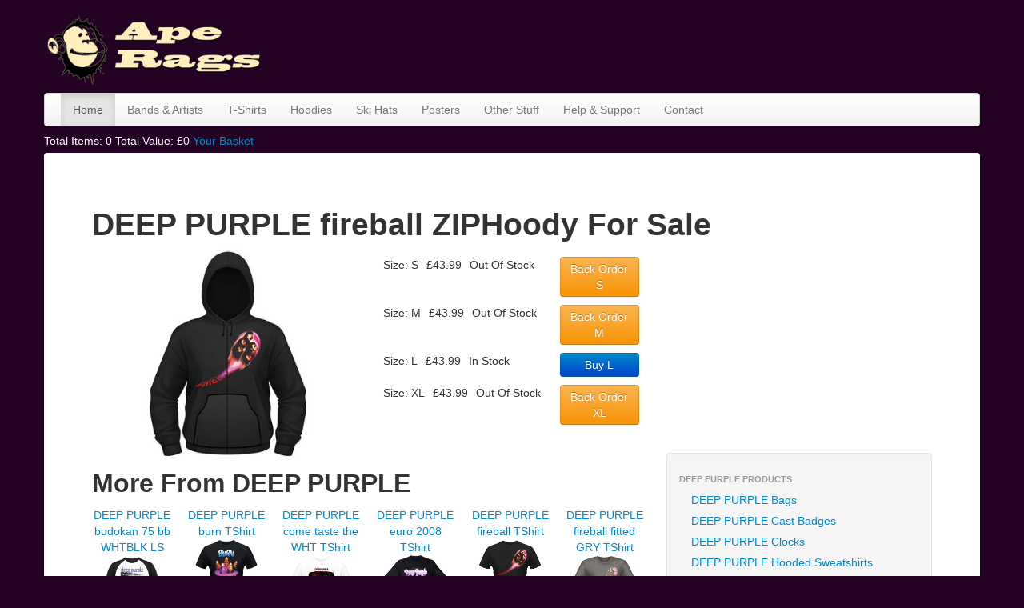

--- FILE ---
content_type: text/html; charset=utf-8
request_url: http://www.aperags.co.uk/item/deeppurplefireballziphoody
body_size: 2867
content:

<!DOCTYPE html>
<html lang="en">
<head><meta charset="utf-8" /><title>
	DEEP PURPLE fireball ZIPHoody For Sale
</title>
<meta name="keywords" content="DEEP PURPLE fireball ZIPHoody, Buy DEEP PURPLE fireball ZIPHoody" />
<meta name="description" content="View and Order a official DEEP PURPLE fireball ZIPHoody from DEEP PURPLE" />
<link href="/favicon.ico" rel="shortcut icon" type="image/x-icon" />
<meta name="viewport" content="width=device-width" />

<script src="/scripts/jquery-1.7.1.min.js" type="text/javascript"></script>
<script src="/content/scripts/site.js" type="text/javascript"></script>
<script src="/content/scripts/ghwcart.js" type="text/javascript"></script>
<script src="/bootstrap/js/bootstrap.js" type="text/javascript"></script>
<link href="/bootstrap/css/bootstrap.css" rel="stylesheet" type="text/css" /><link href="/bootstrap/css/bootstrap-responsive.css" rel="stylesheet" type="text/css" /><link href="/Content/site.css" rel="stylesheet"/>

<script>
    (function (i, s, o, g, r, a, m) {
        i['GoogleAnalyticsObject'] = r; i[r] = i[r] || function () {
            (i[r].q = i[r].q || []).push(arguments)
        }, i[r].l = 1 * new Date(); a = s.createElement(o),
  m = s.getElementsByTagName(o)[0]; a.async = 1; a.src = g; m.parentNode.insertBefore(a, m)
    })(window, document, 'script', '//www.google-analytics.com/analytics.js', 'ga');

    ga('create', 'UA-44237694-1', 'aperags.co.uk');
    ga('send', 'pageview');

</script>
</head>
<body>
<div class="container">

<div class="row-fluid" style="margin-bottom:10px; margin-top:10px">
<div class="span3">
<a href="#" class="brand pull-left">
<img src="/content/images/aperags.jpg" style="margin-top:10px" />
</a>
</div>
<div class="span9 text-right">

   <style>
.responsiveheader { width: 320px; height: 50px; }
@media(min-width: 500px) { .responsiveheader { width: 320px; height: 60px; } }
@media(min-width: 800px) { .responsiveheader { width: 728px; height: 90px; } }
</style>
<script async src="http://pagead2.googlesyndication.com/pagead/js/adsbygoogle.js"></script>
<!-- ResponsiveHeader -->
<ins class="adsbygoogle responsiveheader"
     style="display:inline-block"
     data-ad-client="ca-pub-6510650059571661"
     data-ad-slot="6763507818"></ins>
<script>
    (adsbygoogle = window.adsbygoogle || []).push({});
</script>
</div></div></div>
<div style="clear:both"></div>
<div class="container">
<div class="navbar "> <div class="container">
<div class="navbar-inner">
<a class="btn btn-navbar" data-toggle="collapse" data-target=".nav-collapse" style="margin-top:3px"><span style="color:#000">Show Menu</span></a>      
<div class="nav-collapse collapse">
<div class="container">
<ul class="nav">
<li class="active"><a href="/">Home</a></li>
<li><a href="/bands">Bands &amp; Artists</a></li>
<li><a href="/catalogue/tshirts">T-Shirts</a></li>
<li><a href="/catalogue/hoodedsweatshirts">Hoodies</a></li>
<li><a href="/catalogue/skihats">Ski Hats</a></li>
<li><a href="/catalogue/textileposters">Posters</a></li>
<li ><a href="/catalogue">Other Stuff</a></li>
<li ><a href="/support">Help &amp; Support</a></li>
<li ><a href="/contact">Contact</a></li>
</ul>
</div></div>
</div></div></div></div>
<div class="container" style="color:#fff; margin-top:-12px; margin-bottom:5px ">

Total Items: 
<span id="CartSummaryTotalItems"></span>

Total Value: £<span id="CartSummaryTotalValue"></span>

<a href="/basket">Your Basket</a>


</div>


<div class="container">
<div style="background-color:#fff; border-radious:4px; -webkit-border-radius:4px">
<div class="p60">
<h1>DEEP PURPLE fireball ZIPHoody For Sale</h1>

<div class="row-fluid">
    <div class="span8">




    

<div class="row-fluid">
<div class="span6 text-center">
    <img  src='/cartimages/3439/deeppurplefireballziphoody.jpg' />
    </div>

    <div class="span6">

   

      <div class="row-fluid" style="margin-top:10px">

      <div class="span8">
      
      <div class="pull-left" style="margin-left:10px">
      Size: S  
    </div>

  <div class="pull-left" style="margin-left:10px">
        £43.99
      </div>

      
      <div class="pull-left" style="margin-left:10px">
      Out Of Stock 

      </div>
      </div>

      <div class="span3">
         
           <a href="#" class="btn btn-warning" style="width:95%" onclick="AddItemToCart(8606); return false;">Back Order S</a>
                             
      </div>

      </div>
            
   

      <div class="row-fluid" style="margin-top:10px">

      <div class="span8">
      
      <div class="pull-left" style="margin-left:10px">
      Size: M  
    </div>

  <div class="pull-left" style="margin-left:10px">
        £43.99
      </div>

      
      <div class="pull-left" style="margin-left:10px">
      Out Of Stock 

      </div>
      </div>

      <div class="span3">
         
           <a href="#" class="btn btn-warning" style="width:95%" onclick="AddItemToCart(8607); return false;">Back Order M</a>
                             
      </div>

      </div>
            
   

      <div class="row-fluid" style="margin-top:10px">

      <div class="span8">
      
      <div class="pull-left" style="margin-left:10px">
      Size: L  
    </div>

  <div class="pull-left" style="margin-left:10px">
        £43.99
      </div>

      
      <div class="pull-left" style="margin-left:10px">
       In Stock 

      </div>
      </div>

      <div class="span3">
         <a href="#" class="btn btn-primary" style="width:95%" onclick="AddItemToCart(8608); return false;">Buy L</a> 
      </div>

      </div>
            
   

      <div class="row-fluid" style="margin-top:10px">

      <div class="span8">
      
      <div class="pull-left" style="margin-left:10px">
      Size: XL  
    </div>

  <div class="pull-left" style="margin-left:10px">
        £43.99
      </div>

      
      <div class="pull-left" style="margin-left:10px">
      Out Of Stock 

      </div>
      </div>

      <div class="span3">
         
           <a href="#" class="btn btn-warning" style="width:95%" onclick="AddItemToCart(8609); return false;">Back Order XL</a>
                             
      </div>

      </div>
            
   

   <div class="row-fluid">

   </div>

   </div>



   <div class="clearfix"></div>
   <h2>More From DEEP PURPLE</h2><div class="row-fluid">
       
   

   <div class="span2 text-center">   
   <a href="/item/deeppurplebudokan75bbwhtblkls">DEEP PURPLE budokan 75 bb WHTBLK LS</a><br />

   <a href='/item/deeppurplebudokan75bbwhtblkls'>
    <img src='/cartimages/3434/deeppurplebudokan75bbwhtblkls.jpg' />
</a>


</div>


   

       
   

   <div class="span2 text-center">   
   <a href="/item/deeppurpleburntshirt">DEEP PURPLE burn TShirt</a><br />

   <a href='/item/deeppurpleburntshirt'>
    <img src='/cartimages/3435/deeppurpleburntshirt.jpg' />
</a>


</div>


   

       
   

   <div class="span2 text-center">   
   <a href="/item/deeppurplecometastethewhttshirt">DEEP PURPLE come taste the WHT TShirt</a><br />

   <a href='/item/deeppurplecometastethewhttshirt'>
    <img src='/cartimages/3436/deeppurplecometastethewhttshirt.jpg' />
</a>


</div>


   

       
   

   <div class="span2 text-center">   
   <a href="/item/deeppurpleeuro2008tshirt">DEEP PURPLE euro 2008 TShirt</a><br />

   <a href='/item/deeppurpleeuro2008tshirt'>
    <img src='/cartimages/3437/deeppurpleeuro2008tshirt.jpg' />
</a>


</div>


   

       
   

   <div class="span2 text-center">   
   <a href="/item/deeppurplefireballtshirt">DEEP PURPLE fireball TShirt</a><br />

   <a href='/item/deeppurplefireballtshirt'>
    <img src='/cartimages/3438/deeppurplefireballtshirt.jpg' />
</a>


</div>


   

       
   

   <div class="span2 text-center">   
   <a href="/item/deeppurplefireballfittedgrytshirt">DEEP PURPLE fireball fitted GRY TShirt</a><br />

   <a href='/item/deeppurplefireballfittedgrytshirt'>
    <img src='/cartimages/3440/deeppurplefireballfittedgrytshirt.jpg' />
</a>


</div>


   
</div> 

          </div>
       <div class="clr"></div>







</div>
<div class="span4">
   <div>
   

<script type="text/javascript"><!--
    google_ad_client = "ca-pub-6510650059571661";
    /* MPU */
    google_ad_slot = "3051033917";
    google_ad_width = 300;
    google_ad_height = 250;
//-->
</script>
<script type="text/javascript"
src="http://pagead2.googlesyndication.com/pagead/show_ads.js">
</script>
   </div>

       
                   
  <ul class="nav nav-list well">
        <li class="nav-header">DEEP PURPLE Products</li>

          
               <li class="nav-list">  <a href="/band/deep-purple/product/bags">DEEP PURPLE Bags</a></li>
          
               <li class="nav-list">  <a href="/band/deep-purple/product/castbadges">DEEP PURPLE Cast Badges</a></li>
          
               <li class="nav-list">  <a href="/band/deep-purple/product/clocks">DEEP PURPLE Clocks</a></li>
          
               <li class="nav-list">  <a href="/band/deep-purple/product/hoodedsweatshirts">DEEP PURPLE Hooded Sweatshirts</a></li>
          
               <li class="nav-list">  <a href="/band/deep-purple/product/tshirts">DEEP PURPLE T-Shirts</a></li>
          



  
 
  </ul>


       
</div>
</div>



</div>
</div>


<p class="text-center" style="color:#fff">&copy; 2026 ApeRags.co.uk</p>
</div>
</body>
</html>

--- FILE ---
content_type: text/html; charset=utf-8
request_url: https://www.google.com/recaptcha/api2/aframe
body_size: 265
content:
<!DOCTYPE HTML><html><head><meta http-equiv="content-type" content="text/html; charset=UTF-8"></head><body><script nonce="ANEcOhtFxGlGmn_NPipSAg">/** Anti-fraud and anti-abuse applications only. See google.com/recaptcha */ try{var clients={'sodar':'https://pagead2.googlesyndication.com/pagead/sodar?'};window.addEventListener("message",function(a){try{if(a.source===window.parent){var b=JSON.parse(a.data);var c=clients[b['id']];if(c){var d=document.createElement('img');d.src=c+b['params']+'&rc='+(localStorage.getItem("rc::a")?sessionStorage.getItem("rc::b"):"");window.document.body.appendChild(d);sessionStorage.setItem("rc::e",parseInt(sessionStorage.getItem("rc::e")||0)+1);localStorage.setItem("rc::h",'1770137929332');}}}catch(b){}});window.parent.postMessage("_grecaptcha_ready", "*");}catch(b){}</script></body></html>

--- FILE ---
content_type: text/css
request_url: http://www.aperags.co.uk/Content/site.css
body_size: 2497
content:

body
{
    background-color:#240224;
}


.hero-unit h1
{
    font-size:30px
}


.hero-unit h3
{
    font-size:20px;
    margin-top:0px
    
}






























/*--------------------------General Styles------------------------------------*/
/* cl - Clear */
.clb{clear: both}
.clr{clear: both}
.cll{clear: both}

/* m = margin */
.m0{margin:0px;}
.m10-auto{margin:10px auto;}
.m0-auto{margin:0px auto;}
.m10-5{margin:10px 5px;}
.m10{margin:10px}

.ma{margin:auto}

/* ml = Margin Left */
.ml1{margin-left:1px;}
.ml2{margin-left:2px;}
.ml3{margin-left:3px;}
.ml4{margin-left:4px;}
.ml5{margin-left:5px;}
.ml8{margin-left:8px;}
.ml10{margin-left:10px;}
.ml20{margin-left:20px;}
.ml25{margin-left:25px;}
.ml30{margin-left:30px;}
.ml35{margin-left:35px;}
.ml40{margin-left:40px;}
.ml45{margin-left:45px;}

.ml5neg{margin-left:-5px;}

/* mr = Margin Right */
.mr1{margin-right:1px;}
.mr2{margin-right:2px;}
.mr3{margin-right:3px;}
.mr5{margin-right:5px;}
.mr7{margin-right:7px;}
.mr8{margin-right:8px;}
.mr10{margin-right:10px;}
.mr15{margin-right:15px;}
.mr20{margin-right:20px;}
.mr25{margin-right:25px;}
.mr30{margin-right:30px;}
.mr45{margin-right:45px;}

/* mt = Margin Top */
.mt1{margin-top:1px;}
.mt2{margin-top:2px;}
.mt3{margin-top:3px;}
.mt4{margin-top:4px;}
.mt5{margin-top:5px;}
.mt6{margin-top:6px;}
.mt7{margin-top:7px;}
.mt8{margin-top:8px;}
.mt9{margin-top:9px;}
.mt10{margin-top:10px;}
.mt12{margin-top:12px;}
.mt15{margin-top:15px;}
.mt20{margin-top:20px;}
.mt30{margin-top:30px;}
.mt40{margin-top:40px;}

.mt1neg{margin-top:-1px;}
.mt3neg{margin-top:-3px;}
.mt5neg{margin-top:-5px;}

/* mb = Margin Bottom */
.mb1{margin-bottom:1px;}
.mb2{margin-bottom:2px;}
.mb3{margin-bottom:3px;}
.mb4{margin-bottom:4px;}
.mb5{margin-bottom:5px;}
.mb7{margin-bottom:7px;}
.mb8{margin-bottom:8px;}
.mb10{margin-bottom:10px;}
.mb15{margin-bottom:15px;}
.mb20{margin-bottom:20px;}
.mb30{margin-bottom:30px;}


/* f = Font */
.f-small{font-size: x-small;}/* looks like 10px*/
.f-medium{font-size: small;}
.f-large{font-size: medium;}
.f-bolder{font-weight:bolder;}/* 800 */
.f-bold{font-weight:bold;}/* 700 */
.f-semi{font-weight:600;}/* 600 */
.f-normal{font-weight:normal;}/* 400 */
.f-light{font-weight:lighter;}/* 300 */
.f-9{font-size:9px;}
.f-11{font-size:11px;}
.f-12{font-size:12px;}
.f-13{font-size:13px;}
.f-14{font-size:14px;}
.f-15{font-size:15px;}
.f-16{font-size:16px;}
.f-18{font-size:18px;}
.f-20{font-size:20px;}
.f-22{font-size:22px;}
.f-24{font-size:24px;}
.f-25{font-size:25px;}
.f-30{font-size:30px;}

/* c = Colour */
.f-c1{color:#008302;}
.f-lightgrey{color: #ccc;}
.f-mediumgrey{color: #777;}
.f-darkgrey{color: #333;}
.f-brightgreen{color:#40b23b;}
.f-white{color:#FFF;}
.f-darkgreen{color:#678c59}

a.f-brightgreen{text-decoration:none;color:#40b23b}
a.f-brightgreen:hover{text-decoration:underline;color:#40b23b}

/* lh = LineHeight */
.lh-compact{line-height: 13px}
.lh-normal{line-height: 16px}
.lh-large{line-height: 22px}

.lh14{line-height:14px}
.lh15{line-height:15px;}
.lh18{line-height:18px;}

/* b = Border */
.b0{border: 0px}
.b1{border:1px solid}
.br{border-right:1px solid}
.bt{border-top:1px solid}
.bl{border-left:1px solid}
.bb{border-bottom:1px solid}

.bw1{border-width:1px;}
.bw2{border-width:2px;}

/* b = Border Colour */
.bc1{border-color:#ccc}
.bc2{border-color:#999}
.bc3{border-color:#666}
.bc4{border-color:#A8A8A8}
.bc5{border-color:#B1B1B1;}

/* bgc = Background Colour */
.bgc-white{background-color:#FFF;}
.bgc1{background-color:#EFEFEF;}
.bgc2{background-color:#F7F7F7;}
.bgc3{background-color:#F1F1F1;}
.bgc-green{background-color:#94b587}

/* w = Width */
.w-full{width: 100%}
.w-quarter{width: 25%}
.w-80p{width: 80%}
.w-90p{width: 90%}
.w-st{width:100px}
.w-lt{width:130px}

/* p = Padding */
.p0{padding:0px}
.p1{padding:1px}
.p2{padding:2px}
.p3{padding:3px}
.p4{padding:4px}
.p5{padding:5px}
.p6{padding:6px}
.p8{padding:8px}
.p10{padding:10px}
.p20{padding:20px}
.p25{padding:25px}
.p30{padding:30px}
.p60{padding:60px}

.p5-10{padding:5px 10px}
.p10-5{padding:10px 5px}
.p0-5{padding:0px 5px}

.pt2{padding-top:2px}
.pt3{padding-top:3px}
.pt5{padding-top:5px}
.pt7{padding-top:7px}
.pt10{padding-top:10px}
.pt15{padding-top:15px}
.pt20{padding-top:20px}
.pt25{padding-top:25px}

.pr4{padding-right:4px}
.pr5{padding-right:5px}
.pr7{padding-right:7px}
.pr10{padding-right:10px}
.pr11{padding-right:11px}
.pr15{padding-right:15px}
.pr18{padding-right:18px}
.pr20{padding-right:20px}

.pl3{padding-left:3px}
.pl5{padding-left:5px}
.pl10{padding-left:10px}
.pl15{padding-left:15px}
.pl20{padding-left:20px}

.pb2{padding-bottom:2px}
.pb5{padding-bottom:5px}
.pb6{padding-bottom:6px}
.pb7{padding-bottom:7px}
.pb10{padding-bottom:10px}
.pb15{padding-bottom:15px}
.pb20{padding-bottom:20px}

/* ta = Text-align */
.tac{text-align: center}
.tar{text-align: right}
.tal{text-align: left}

/* he = Height */
.he5{height:5px;}
.he10{height:10px;}
.he15{height:15px;}
.he18{height:18px;}
.he20{height:20px;}
.he22{height:22px;}
.he100{height:100px;}

.he-st{height:56px;}/*height of small thumb*/
.he-lt{height:73px;}/*height of large thumb*/

/* t = text*/
.td-none{text-decoration:none;}

/* pos = position */
.pos-abs{position:absolute;}
.pos-rel{position:relative;}
.pos-t{top:0;}
.pos-r{right:0;}
.pos-b{bottom:0;}
.pos-l{left:0;}

/* dis = display */
.dis-tc{display:table-cell;}
.dis-bl{display:block;}

.va-mid{vertical-align:middle;}

.upper{text-transform:uppercase}



.bs1{box-shadow: 0px 3px 3px #666;}

.bs2{box-shadow: 3px 3px 3px #666;}

/* Thumbnail image sizes*/
.small-th{height:56px;width:100px}
.large-th{height:73px;width:130px}

/* Cursor */

.cu-pointer{cursor:pointer}

/* 

.f-medium{font-size: small;}
.f-large{font-size: medium;}
.f-bolder{font-weight:bolder;}
.f-bold{font-weight:bold;}
.f-semi{font-weight:600;}
.f-normal{font-weight:normal;}
.f-light{font-weight:lighter;}
.f-9{font-size:9px;}
.f-11{font-size:11px;}
.f-12{font-size:12px;}
.f-13{font-size:13px;}
.f-14{font-size:14px;}
.f-15{font-size:15px;}
.f-18{font-size:18px;}
.f-20{font-size:20px;}
.f-25{font-size:25px;}
.f-30{font-size:30px;}


.f-c1{color:#008302;}
.f-lightgrey{color: #ccc;}
.f-mediumgrey{color: #777;}
.f-darkgrey{color: #333;}
.f-brightgreen{color:#40b23b;}


.lh-compact{line-height: 13px}
.lh-normal{line-height: 16px}
.lh-large{line-height: 22px}

.lh15{line-height:15px;}


.b1{border:1px solid}
.br{border-right:1px solid}
.bt{border-top:1px solid}
.bl{border-left:1px solid}
.bb{border-bottom:1px solid}

.bw1{border-width:1px;}
.bw2{border-width:2px;}


.bc1{border-color:#ccc}
.bc2{border-color:#999}
.bc3{border-color:#666}
.bc4{border-color:#A8A8A8}
.bc5{border-color:#B1B1B1;}


.bgc-white{background-color:#FFF;}
.bgc1{background-color:#EFEFEF;}
.bgc2{background-color:#F7F7F7;}

.w-full{width: 100%}


.p0{padding:0px}
.p1{padding:1px}
.p2{padding:2px}
.p3{padding:3px}
.p4{padding:4px}
.p5{padding:5px}
.p10{padding:10px}
.p20{padding:20px}

.p5-10{padding:5px 10px}
.p10-5{padding:10px 5px}

.pt2{padding-top:2px}
.pt5{padding-top:5px}
.pt10{padding-top:10px}
.pt15{padding-top:15px}
.pt20{padding-top:20px}

.pr5{padding-right:5px}
.pr7{padding-right:7px}
.pr10{padding-right:10px}
.pr11{padding-right:11px}
.pr18{padding-right:18px}
.pr20{padding-right:20px}

.pl5{padding-left:5px}
.pl10{padding-left:10px}
.pl20{padding-left:20px}

.pb2{padding-bottom:2px}
.pb5{padding-bottom:5px}
.pb10{padding-bottom:10px}
.pb15{padding-bottom:15px}
.pb20{padding-bottom:20px}


.tac{text-align: center}
.tar{text-align: right}
.tal{text-align: left}


.he5{height:5px;}
.he10{height:10px;}
.he15{height:15px;}
.he18{height:18px;}
.he20{height:20px;}
.he22{height:22px;}


.td-none{text-decoration:none;}


.pos-abs{position:absolute;}
.pos-rel{position:relative;}
.pos-t{top:0;}
.pos-r{right:0;}
.pos-b{bottom:0;}
.pos-l{left:0;}

.dis-tc{display:table-cell;}
.dis-bl{display:block;}

.va-mid{vertical-align:middle;}

.upper{text-transform:uppercase}

*/

--- FILE ---
content_type: text/plain
request_url: https://www.google-analytics.com/j/collect?v=1&_v=j102&a=1028046916&t=pageview&_s=1&dl=http%3A%2F%2Fwww.aperags.co.uk%2Fitem%2Fdeeppurplefireballziphoody&ul=en-us%40posix&dt=DEEP%20PURPLE%20fireball%20ZIPHoody%20For%20Sale&sr=1280x720&vp=1280x720&_u=IEBAAAABAAAAACAAI~&jid=1794932386&gjid=2018636895&cid=300071147.1770137928&tid=UA-44237694-1&_gid=251122144.1770137928&_r=1&_slc=1&z=1343694575
body_size: -285
content:
2,cG-D2H9NH8KDH